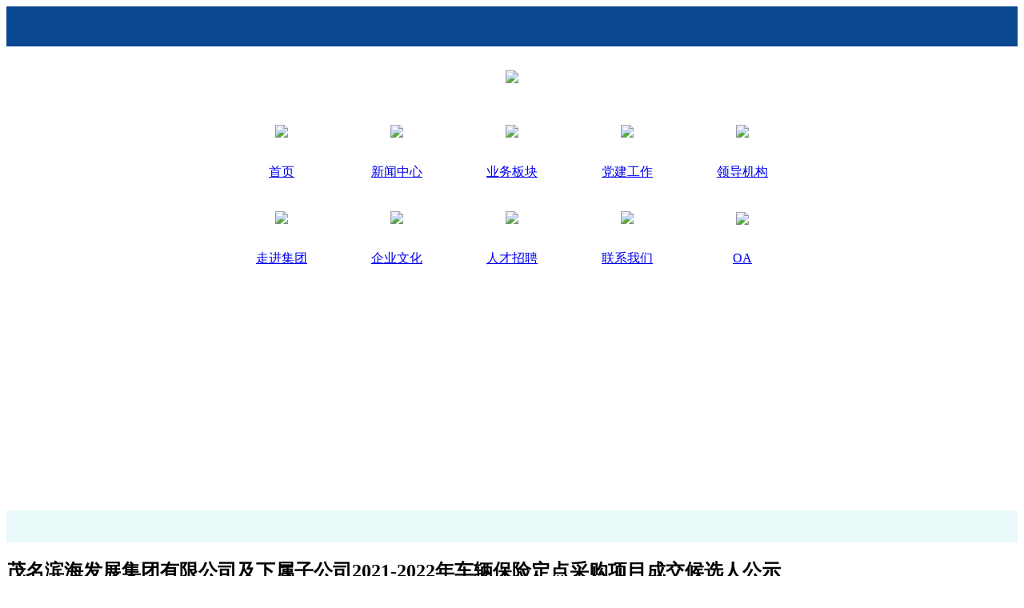

--- FILE ---
content_type: text/html;charset=UTF-8
request_url: http://www.mmmbf.com/article/185
body_size: 9451
content:
<!doctype html>
<html lang="zh-CN">
<head>
    <meta charset="utf-8">
    <meta http-equiv="X-UA-Compatible" content="IE=edge">
    <meta name="viewport" content="width=device-width, initial-scale=1">
    <title>滨海发展集团</title>
    <meta name="keywords" content="">
    <meta name="description" content="/attachment/20210510/3d1091632cb84e3ca45e4cdaecbabb73.doc">
    <link href="/templates/calmlog/bootstrap/css/bootstrap.min.css" rel="stylesheet">
    <link href="/templates/calmlog/css/cl-css.css" rel="stylesheet">
    <link href="/templates/calmlog/font-awesome/css/font-awesome.min.css" rel="stylesheet">
    <link rel="stylesheet" href="/templates/calmlog/highlight/styles/railscasts.css">
    <link rel="shortcut icon" href="/static/commons/img/icon.jpg" type="image/x-icon">
<link href="/static/commons/article.css" rel="stylesheet">
</head>
<body>
<div style="width: 100%; background: no-repeat top center;background-attachment: fixed;">
    <div style="    width: 100%;height: 50px;display: block;margin: 0 auto;background: #0a4891;">
    </div>
    <div style="background-image:url(/templates/calmlog/img/header-bg.jpg);width: 100%;height: 580px;margin: 0 auto;">
        <div style="padding: 30px 0 10px 0;text-align: center;margin: 0 auto;margin-bottom: 20px;">
            <img src="/templates/calmlog/img/new-logo.png" style="height: 240px;">
        </div>
        <div style="width: 1200px;height:40px;text-align: center;margin: 0 auto;display: block;">
            <div style="">
                    <div style="display: inline-block;margin: 0 20px;">
                        <a class="new-menu" href="/">
                            <div style="width: 100px;display: block;">
                                <img src="/templates/calmlog/img/index.png" style="height: 40px;display: inline-block;margin-top: 18px;">
                            </div>
                            <div style="margin-top: 5px;">首页</div>
                        </a>
                    </div>
                    <div style="display: inline-block;margin: 0 20px;">
                        <a class="new-menu" href="/article/category/news">
                            <div style="width: 100px;display: block;">
                                <img src="/templates/calmlog/img/news.png" style="height: 40px;display: inline-block;margin-top: 18px;">
                            </div>
                            <div style="margin-top: 5px;">新闻中心</div>
                        </a>
                    </div>
                    <div style="display: inline-block;margin: 0 20px;">
                        <a class="new-menu" href="/article/category/bus">
                            <div style="width: 100px;display: block;">
                                <img src="/templates/calmlog/img/buss.png" style="height: 40px;display: inline-block;margin-top: 18px;">
                            </div>
                            <div style="margin-top: 5px;">业务板块</div>
                        </a>
                    </div>
                    <div style="display: inline-block;margin: 0 20px;">
                        <a class="new-menu" href="/article/category/pg_work">
                            <div style="width: 100px;display: block;">
                                <img src="/templates/calmlog/img/party_build.png" style="height: 40px;display: inline-block;margin-top: 18px;">
                            </div>
                            <div style="margin-top: 5px;">党建工作</div>
                        </a>
                    </div>
                    <div style="display: inline-block;margin: 0 20px;">
                        <a class="new-menu" href="/article/category/group_leader">
                            <div style="width: 100px;display: block;">
                                <img src="/templates/calmlog/img/leader.png" style="height: 40px;display: inline-block;margin-top: 18px;">
                            </div>
                            <div style="margin-top: 5px;">领导机构</div>
                        </a>
                    </div>
            </div>
            <div style="margin-top: 20px;">
                    <div style="display: inline-block;margin: 0 20px;">
                        <a class="new-menu" href="/article/category/group">
                            <div style="width: 100px;display: block;">
                                <img src="/templates/calmlog/img/enter.png" style="height: 40px;display: inline-block;margin-top: 18px;">
                            </div>
                            <div style="margin-top: 5px;">走进集团</div>
                        </a>
                    </div>
                    <div style="display: inline-block;margin: 0 20px;">
                        <a class="new-menu" href="/article/category/culture">
                            <div style="width: 100px;display: block;">
                                <img src="/templates/calmlog/img/culture.png" style="height: 40px;display: inline-block;margin-top: 18px;">
                            </div>
                            <div style="margin-top: 5px;">企业文化</div>
                        </a>
                    </div>
                    <div style="display: inline-block;margin: 0 20px;">
                        <a class="new-menu" href="/article/category/job">
                            <div style="width: 100px;display: block;">
                                <img src="/templates/calmlog/img/job.png" style="height: 40px;display: inline-block;margin-top: 18px;">
                            </div>
                            <div style="margin-top: 5px;">人才招聘</div>
                        </a>
                    </div>
                    <div style="display: inline-block;margin: 0 20px;">
                        <a class="new-menu" href="/article/category/contact">
                            <div style="width: 100px;display: block;">
                                <img src="/templates/calmlog/img/constract.png" style="height: 40px;display: inline-block;margin-top: 18px;">
                            </div>
                            <div style="margin-top: 5px;">联系我们</div>
                        </a>
                    </div>
                    <div style="display: inline-block;margin: 0 20px;">
                        <a class="new-menu" href="https://mmbh.cnoa.cn/index.php?app=main&amp;func=passport&amp;action=login">
                            <div style="width: 100px;display: block;">
                                <img src="/templates/calmlog/img/oa.png" style="height: 40px;display: inline-block;margin-top: 18px;">
                            </div>
                            <div style="margin-top: 5px;">OA</div>
                        </a>
                    </div>
            </div>
        </div>
    </div>
    <div style="width: 100%;height: 40px;display: block;margin: 0 auto;background: #e9f8f9;">
    </div>

    <div class="cl-cantainer" style="background-color:#fff">
        <div>
<div class="main-container">
    <div style="width: 100%">
        <div class="cl-artical-content">
            <h2 class="cl-artical-title">茂名滨海发展集团有限公司及下属子公司2021-2022年车辆保险定点采购项目成交候选人公示</h2>
            <div class="cl-card-tag">
                <div><span>7413</span>人浏览 / <span>0</span>人评论</div>
            </div>
            <div class="cl-artical">
                <p><a href="/attachment/20210510/3d1091632cb84e3ca45e4cdaecbabb73.doc">/attachment/20210510/3d1091632cb84e3ca45e4cdaecbabb73.doc</a></p>

            </div>
        </div>
    </div>
        </div>

    </div>

    <div style="width: 100%;height: 150px;display: block;margin: 0 auto;background: #0a4891;">
        <div style="padding-top: 20px;padding-bottom: 20px;border-top: 1px solid #EBEEF5;">
            <div class="d-flex" style="margin-right:auto;margin-left:auto;justify-content: center;text-align:justify;color: #ffffff;">
                <div style="margin-left:40px;font-weight:bold;font-size:18px">国有企业</div>
                <div style="margin-left:20px;">
                    <div style="font-weight:bold">
                        <a href="https://beian.miit.gov.cn" target="_blank" style="color:#ffffff">粤ICP备20065977号-1</a>
                    </div>
                    <div style="margin-top: 10px;">主办：茂名滨海发展集团有限公司</div>
                    <div style="margin-top: 10px;">地址：茂名滨海新区电白盐场办公大楼 </div>
                </div>
                <div style="margin-left:20px;">
                    <div>版权所有：茂名滨海发展集团有限公司</div>
                    <div style="margin-top: 10px;">技术支持：燕尾服（广东）科技有限公司</div>
                    <div style="margin-top: 10px;">联系电话：0668-5190005</div>
                </div>
            </div>
        </div>
    </div>
</div>
<script src="/static/components/jquery/jquery.min.js"></script>
<script src="/templates/calmlog/bootstrap/js/bootstrap.min.js"></script>
<script src="/templates/calmlog/highlight/highlight.pack.js"></script>
<script src="/static/components/jquery/jquery.form.min.js"></script>
<script src="/static/commons/article.js"></script>
<script>hljs.initHighlightingOnLoad();</script>

</div></body></html>





--- FILE ---
content_type: application/javascript
request_url: http://www.mmmbf.com/static/commons/article.js
body_size: 2326
content:
function initCommentComponent() {

    $('#jpress-comment-form').on('submit', function () {
        $(this).ajaxSubmit({
            type: "post",
            success: function (data) {
                if (data.state == "ok") {

                    $('#comment-pid').val("");
                    $('#comment-captcha').val("");
                    $('#comment-vcode').click();

                    if (data.html){
                        if ($(".comment-page > div:first-child").length > 0){
                            $(".comment-page > div:first-child").before(data.html);
                        }else {
                            $(".comment-page").html(data.html);
                        }
                        $('.comment-textarea textarea').val('');
                    }else {
                        alert('发布评论成功');
                        location.reload();
                    }
                }
                //评论失败
                else {
                    alert('评论失败：' + data.message);

                    //用户未登录
                    if (data.errorCode == 9 && data.gotoUrl) {
                        location.href = data.gotoUrl;
                    }
                    //验证码错误
                    else if (data.errorCode == 2){
                        $('#comment-vcode').click();
                        $('#comment-captcha').val("");
                        $('#comment-captcha').focus();
                    }
                    //其他
                    else {
                        $('#comment-vcode').click();
                        $('#comment-captcha').val("");
                        $('.comment-textarea textarea').val('');
                        $('.comment-textarea textarea').focus();
                    }
                }
            },
            error: function () {
                alert("网络错误，请稍后重试");
            }
        });
        return false;
    });


    $('body').on('click','.toReplyComment', function () {
        $('#comment-pid').val($(this).attr('data-cid'));
        $('.comment-textarea textarea').val('回复 @' + $(this).attr('data-author') + " ：");
        $('.comment-textarea textarea').focus();
    });

}


$(document).ready(function(){

    initCommentComponent();

});